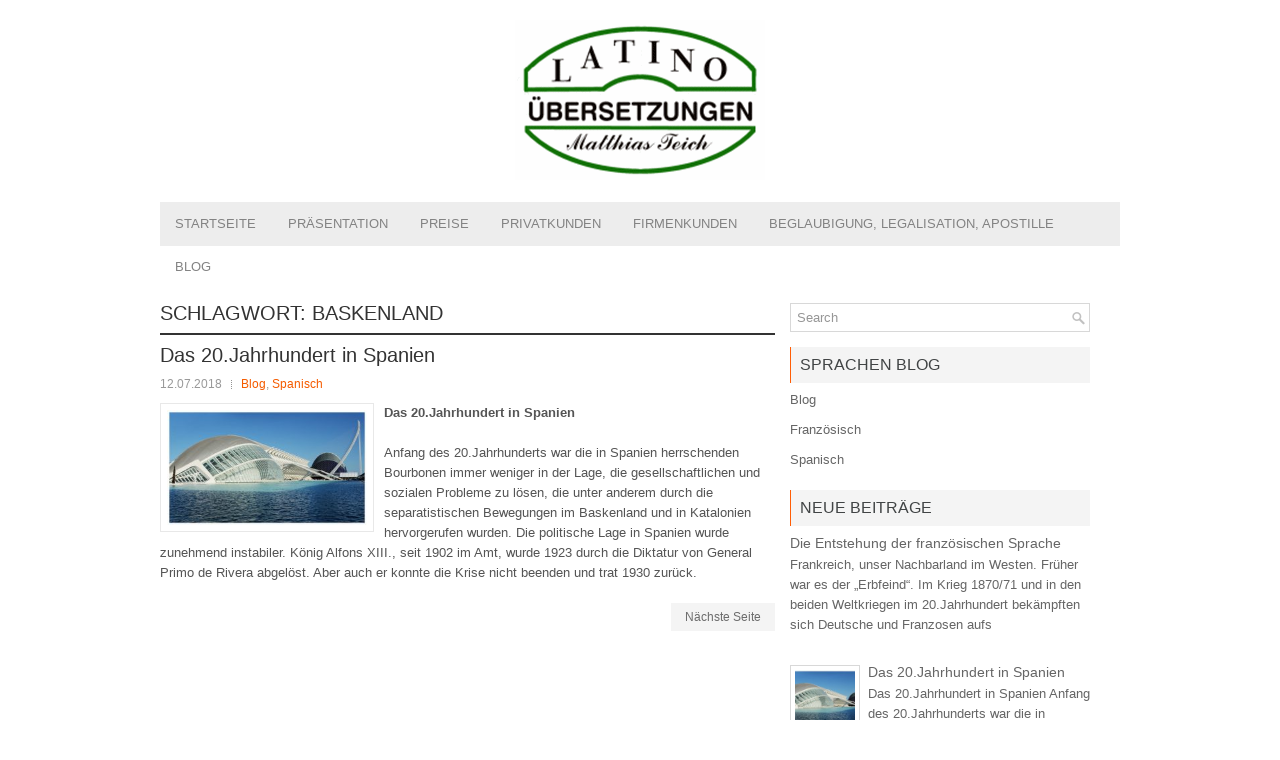

--- FILE ---
content_type: text/html; charset=UTF-8
request_url: https://www.latino-uebersetzungen.de/tag/baskenland
body_size: 7563
content:
 <!DOCTYPE html>
<html xmlns="http://www.w3.org/1999/xhtml" lang="de">
<head profile="http://gmpg.org/xfn/11">
<meta http-equiv="Content-Type" content="text/html; charset=UTF-8" />
<meta name="viewport" content="width=device-width, initial-scale=1.0"/>
<link rel="stylesheet" href="https://www.latino-uebersetzungen.de/wp-content/themes/Logics/lib/css/reset.css" type="text/css" media="screen, projection" />
<link rel="stylesheet" href="https://www.latino-uebersetzungen.de/wp-content/themes/Logics/lib/css/defaults.css" type="text/css" media="screen, projection" />
<!--[if lt IE 8]><link rel="stylesheet" href="https://www.latino-uebersetzungen.de/wp-content/themes/Logics/lib/css/ie.css" type="text/css" media="screen, projection" /><![endif]-->

<link rel="stylesheet" href="https://www.latino-uebersetzungen.de/wp-content/themes/Logics/style.css" type="text/css" media="screen, projection" />

<title>Baskenland &#8211; Latino Übersetzungen &#8211; Übersetzungen für Französisch, Spanisch und weitere Sprachen!</title>
<meta name='robots' content='max-image-preview:large' />
<link rel='dns-prefetch' href='//www.latino-uebersetzungen.de' />
<link rel="alternate" type="application/rss+xml" title="Latino Übersetzungen - Übersetzungen für Französisch, Spanisch und weitere Sprachen! &raquo; Schlagwort-Feed zu Baskenland" href="https://www.latino-uebersetzungen.de/tag/baskenland/feed" />
<script type="text/javascript">
window._wpemojiSettings = {"baseUrl":"https:\/\/s.w.org\/images\/core\/emoji\/14.0.0\/72x72\/","ext":".png","svgUrl":"https:\/\/s.w.org\/images\/core\/emoji\/14.0.0\/svg\/","svgExt":".svg","source":{"concatemoji":"https:\/\/www.latino-uebersetzungen.de\/wp-includes\/js\/wp-emoji-release.min.js?ver=6.2.8"}};
/*! This file is auto-generated */
!function(e,a,t){var n,r,o,i=a.createElement("canvas"),p=i.getContext&&i.getContext("2d");function s(e,t){p.clearRect(0,0,i.width,i.height),p.fillText(e,0,0);e=i.toDataURL();return p.clearRect(0,0,i.width,i.height),p.fillText(t,0,0),e===i.toDataURL()}function c(e){var t=a.createElement("script");t.src=e,t.defer=t.type="text/javascript",a.getElementsByTagName("head")[0].appendChild(t)}for(o=Array("flag","emoji"),t.supports={everything:!0,everythingExceptFlag:!0},r=0;r<o.length;r++)t.supports[o[r]]=function(e){if(p&&p.fillText)switch(p.textBaseline="top",p.font="600 32px Arial",e){case"flag":return s("\ud83c\udff3\ufe0f\u200d\u26a7\ufe0f","\ud83c\udff3\ufe0f\u200b\u26a7\ufe0f")?!1:!s("\ud83c\uddfa\ud83c\uddf3","\ud83c\uddfa\u200b\ud83c\uddf3")&&!s("\ud83c\udff4\udb40\udc67\udb40\udc62\udb40\udc65\udb40\udc6e\udb40\udc67\udb40\udc7f","\ud83c\udff4\u200b\udb40\udc67\u200b\udb40\udc62\u200b\udb40\udc65\u200b\udb40\udc6e\u200b\udb40\udc67\u200b\udb40\udc7f");case"emoji":return!s("\ud83e\udef1\ud83c\udffb\u200d\ud83e\udef2\ud83c\udfff","\ud83e\udef1\ud83c\udffb\u200b\ud83e\udef2\ud83c\udfff")}return!1}(o[r]),t.supports.everything=t.supports.everything&&t.supports[o[r]],"flag"!==o[r]&&(t.supports.everythingExceptFlag=t.supports.everythingExceptFlag&&t.supports[o[r]]);t.supports.everythingExceptFlag=t.supports.everythingExceptFlag&&!t.supports.flag,t.DOMReady=!1,t.readyCallback=function(){t.DOMReady=!0},t.supports.everything||(n=function(){t.readyCallback()},a.addEventListener?(a.addEventListener("DOMContentLoaded",n,!1),e.addEventListener("load",n,!1)):(e.attachEvent("onload",n),a.attachEvent("onreadystatechange",function(){"complete"===a.readyState&&t.readyCallback()})),(e=t.source||{}).concatemoji?c(e.concatemoji):e.wpemoji&&e.twemoji&&(c(e.twemoji),c(e.wpemoji)))}(window,document,window._wpemojiSettings);
</script>
<style type="text/css">
img.wp-smiley,
img.emoji {
	display: inline !important;
	border: none !important;
	box-shadow: none !important;
	height: 1em !important;
	width: 1em !important;
	margin: 0 0.07em !important;
	vertical-align: -0.1em !important;
	background: none !important;
	padding: 0 !important;
}
</style>
	<link rel='stylesheet' id='wp-block-library-css' href='https://www.latino-uebersetzungen.de/wp-includes/css/dist/block-library/style.min.css?ver=6.2.8' type='text/css' media='all' />
<link rel='stylesheet' id='classic-theme-styles-css' href='https://www.latino-uebersetzungen.de/wp-includes/css/classic-themes.min.css?ver=6.2.8' type='text/css' media='all' />
<style id='global-styles-inline-css' type='text/css'>
body{--wp--preset--color--black: #000000;--wp--preset--color--cyan-bluish-gray: #abb8c3;--wp--preset--color--white: #ffffff;--wp--preset--color--pale-pink: #f78da7;--wp--preset--color--vivid-red: #cf2e2e;--wp--preset--color--luminous-vivid-orange: #ff6900;--wp--preset--color--luminous-vivid-amber: #fcb900;--wp--preset--color--light-green-cyan: #7bdcb5;--wp--preset--color--vivid-green-cyan: #00d084;--wp--preset--color--pale-cyan-blue: #8ed1fc;--wp--preset--color--vivid-cyan-blue: #0693e3;--wp--preset--color--vivid-purple: #9b51e0;--wp--preset--gradient--vivid-cyan-blue-to-vivid-purple: linear-gradient(135deg,rgba(6,147,227,1) 0%,rgb(155,81,224) 100%);--wp--preset--gradient--light-green-cyan-to-vivid-green-cyan: linear-gradient(135deg,rgb(122,220,180) 0%,rgb(0,208,130) 100%);--wp--preset--gradient--luminous-vivid-amber-to-luminous-vivid-orange: linear-gradient(135deg,rgba(252,185,0,1) 0%,rgba(255,105,0,1) 100%);--wp--preset--gradient--luminous-vivid-orange-to-vivid-red: linear-gradient(135deg,rgba(255,105,0,1) 0%,rgb(207,46,46) 100%);--wp--preset--gradient--very-light-gray-to-cyan-bluish-gray: linear-gradient(135deg,rgb(238,238,238) 0%,rgb(169,184,195) 100%);--wp--preset--gradient--cool-to-warm-spectrum: linear-gradient(135deg,rgb(74,234,220) 0%,rgb(151,120,209) 20%,rgb(207,42,186) 40%,rgb(238,44,130) 60%,rgb(251,105,98) 80%,rgb(254,248,76) 100%);--wp--preset--gradient--blush-light-purple: linear-gradient(135deg,rgb(255,206,236) 0%,rgb(152,150,240) 100%);--wp--preset--gradient--blush-bordeaux: linear-gradient(135deg,rgb(254,205,165) 0%,rgb(254,45,45) 50%,rgb(107,0,62) 100%);--wp--preset--gradient--luminous-dusk: linear-gradient(135deg,rgb(255,203,112) 0%,rgb(199,81,192) 50%,rgb(65,88,208) 100%);--wp--preset--gradient--pale-ocean: linear-gradient(135deg,rgb(255,245,203) 0%,rgb(182,227,212) 50%,rgb(51,167,181) 100%);--wp--preset--gradient--electric-grass: linear-gradient(135deg,rgb(202,248,128) 0%,rgb(113,206,126) 100%);--wp--preset--gradient--midnight: linear-gradient(135deg,rgb(2,3,129) 0%,rgb(40,116,252) 100%);--wp--preset--duotone--dark-grayscale: url('#wp-duotone-dark-grayscale');--wp--preset--duotone--grayscale: url('#wp-duotone-grayscale');--wp--preset--duotone--purple-yellow: url('#wp-duotone-purple-yellow');--wp--preset--duotone--blue-red: url('#wp-duotone-blue-red');--wp--preset--duotone--midnight: url('#wp-duotone-midnight');--wp--preset--duotone--magenta-yellow: url('#wp-duotone-magenta-yellow');--wp--preset--duotone--purple-green: url('#wp-duotone-purple-green');--wp--preset--duotone--blue-orange: url('#wp-duotone-blue-orange');--wp--preset--font-size--small: 13px;--wp--preset--font-size--medium: 20px;--wp--preset--font-size--large: 36px;--wp--preset--font-size--x-large: 42px;--wp--preset--spacing--20: 0.44rem;--wp--preset--spacing--30: 0.67rem;--wp--preset--spacing--40: 1rem;--wp--preset--spacing--50: 1.5rem;--wp--preset--spacing--60: 2.25rem;--wp--preset--spacing--70: 3.38rem;--wp--preset--spacing--80: 5.06rem;--wp--preset--shadow--natural: 6px 6px 9px rgba(0, 0, 0, 0.2);--wp--preset--shadow--deep: 12px 12px 50px rgba(0, 0, 0, 0.4);--wp--preset--shadow--sharp: 6px 6px 0px rgba(0, 0, 0, 0.2);--wp--preset--shadow--outlined: 6px 6px 0px -3px rgba(255, 255, 255, 1), 6px 6px rgba(0, 0, 0, 1);--wp--preset--shadow--crisp: 6px 6px 0px rgba(0, 0, 0, 1);}:where(.is-layout-flex){gap: 0.5em;}body .is-layout-flow > .alignleft{float: left;margin-inline-start: 0;margin-inline-end: 2em;}body .is-layout-flow > .alignright{float: right;margin-inline-start: 2em;margin-inline-end: 0;}body .is-layout-flow > .aligncenter{margin-left: auto !important;margin-right: auto !important;}body .is-layout-constrained > .alignleft{float: left;margin-inline-start: 0;margin-inline-end: 2em;}body .is-layout-constrained > .alignright{float: right;margin-inline-start: 2em;margin-inline-end: 0;}body .is-layout-constrained > .aligncenter{margin-left: auto !important;margin-right: auto !important;}body .is-layout-constrained > :where(:not(.alignleft):not(.alignright):not(.alignfull)){max-width: var(--wp--style--global--content-size);margin-left: auto !important;margin-right: auto !important;}body .is-layout-constrained > .alignwide{max-width: var(--wp--style--global--wide-size);}body .is-layout-flex{display: flex;}body .is-layout-flex{flex-wrap: wrap;align-items: center;}body .is-layout-flex > *{margin: 0;}:where(.wp-block-columns.is-layout-flex){gap: 2em;}.has-black-color{color: var(--wp--preset--color--black) !important;}.has-cyan-bluish-gray-color{color: var(--wp--preset--color--cyan-bluish-gray) !important;}.has-white-color{color: var(--wp--preset--color--white) !important;}.has-pale-pink-color{color: var(--wp--preset--color--pale-pink) !important;}.has-vivid-red-color{color: var(--wp--preset--color--vivid-red) !important;}.has-luminous-vivid-orange-color{color: var(--wp--preset--color--luminous-vivid-orange) !important;}.has-luminous-vivid-amber-color{color: var(--wp--preset--color--luminous-vivid-amber) !important;}.has-light-green-cyan-color{color: var(--wp--preset--color--light-green-cyan) !important;}.has-vivid-green-cyan-color{color: var(--wp--preset--color--vivid-green-cyan) !important;}.has-pale-cyan-blue-color{color: var(--wp--preset--color--pale-cyan-blue) !important;}.has-vivid-cyan-blue-color{color: var(--wp--preset--color--vivid-cyan-blue) !important;}.has-vivid-purple-color{color: var(--wp--preset--color--vivid-purple) !important;}.has-black-background-color{background-color: var(--wp--preset--color--black) !important;}.has-cyan-bluish-gray-background-color{background-color: var(--wp--preset--color--cyan-bluish-gray) !important;}.has-white-background-color{background-color: var(--wp--preset--color--white) !important;}.has-pale-pink-background-color{background-color: var(--wp--preset--color--pale-pink) !important;}.has-vivid-red-background-color{background-color: var(--wp--preset--color--vivid-red) !important;}.has-luminous-vivid-orange-background-color{background-color: var(--wp--preset--color--luminous-vivid-orange) !important;}.has-luminous-vivid-amber-background-color{background-color: var(--wp--preset--color--luminous-vivid-amber) !important;}.has-light-green-cyan-background-color{background-color: var(--wp--preset--color--light-green-cyan) !important;}.has-vivid-green-cyan-background-color{background-color: var(--wp--preset--color--vivid-green-cyan) !important;}.has-pale-cyan-blue-background-color{background-color: var(--wp--preset--color--pale-cyan-blue) !important;}.has-vivid-cyan-blue-background-color{background-color: var(--wp--preset--color--vivid-cyan-blue) !important;}.has-vivid-purple-background-color{background-color: var(--wp--preset--color--vivid-purple) !important;}.has-black-border-color{border-color: var(--wp--preset--color--black) !important;}.has-cyan-bluish-gray-border-color{border-color: var(--wp--preset--color--cyan-bluish-gray) !important;}.has-white-border-color{border-color: var(--wp--preset--color--white) !important;}.has-pale-pink-border-color{border-color: var(--wp--preset--color--pale-pink) !important;}.has-vivid-red-border-color{border-color: var(--wp--preset--color--vivid-red) !important;}.has-luminous-vivid-orange-border-color{border-color: var(--wp--preset--color--luminous-vivid-orange) !important;}.has-luminous-vivid-amber-border-color{border-color: var(--wp--preset--color--luminous-vivid-amber) !important;}.has-light-green-cyan-border-color{border-color: var(--wp--preset--color--light-green-cyan) !important;}.has-vivid-green-cyan-border-color{border-color: var(--wp--preset--color--vivid-green-cyan) !important;}.has-pale-cyan-blue-border-color{border-color: var(--wp--preset--color--pale-cyan-blue) !important;}.has-vivid-cyan-blue-border-color{border-color: var(--wp--preset--color--vivid-cyan-blue) !important;}.has-vivid-purple-border-color{border-color: var(--wp--preset--color--vivid-purple) !important;}.has-vivid-cyan-blue-to-vivid-purple-gradient-background{background: var(--wp--preset--gradient--vivid-cyan-blue-to-vivid-purple) !important;}.has-light-green-cyan-to-vivid-green-cyan-gradient-background{background: var(--wp--preset--gradient--light-green-cyan-to-vivid-green-cyan) !important;}.has-luminous-vivid-amber-to-luminous-vivid-orange-gradient-background{background: var(--wp--preset--gradient--luminous-vivid-amber-to-luminous-vivid-orange) !important;}.has-luminous-vivid-orange-to-vivid-red-gradient-background{background: var(--wp--preset--gradient--luminous-vivid-orange-to-vivid-red) !important;}.has-very-light-gray-to-cyan-bluish-gray-gradient-background{background: var(--wp--preset--gradient--very-light-gray-to-cyan-bluish-gray) !important;}.has-cool-to-warm-spectrum-gradient-background{background: var(--wp--preset--gradient--cool-to-warm-spectrum) !important;}.has-blush-light-purple-gradient-background{background: var(--wp--preset--gradient--blush-light-purple) !important;}.has-blush-bordeaux-gradient-background{background: var(--wp--preset--gradient--blush-bordeaux) !important;}.has-luminous-dusk-gradient-background{background: var(--wp--preset--gradient--luminous-dusk) !important;}.has-pale-ocean-gradient-background{background: var(--wp--preset--gradient--pale-ocean) !important;}.has-electric-grass-gradient-background{background: var(--wp--preset--gradient--electric-grass) !important;}.has-midnight-gradient-background{background: var(--wp--preset--gradient--midnight) !important;}.has-small-font-size{font-size: var(--wp--preset--font-size--small) !important;}.has-medium-font-size{font-size: var(--wp--preset--font-size--medium) !important;}.has-large-font-size{font-size: var(--wp--preset--font-size--large) !important;}.has-x-large-font-size{font-size: var(--wp--preset--font-size--x-large) !important;}
.wp-block-navigation a:where(:not(.wp-element-button)){color: inherit;}
:where(.wp-block-columns.is-layout-flex){gap: 2em;}
.wp-block-pullquote{font-size: 1.5em;line-height: 1.6;}
</style>
<link rel='stylesheet' id='contact-form-7-css' href='https://www.latino-uebersetzungen.de/wp-content/plugins/contact-form-7/includes/css/styles.css?ver=5.7.7' type='text/css' media='all' />
<link rel='stylesheet' id='wp-pagenavi-css' href='https://www.latino-uebersetzungen.de/wp-content/themes/Logics/pagenavi-css.css?ver=2.70' type='text/css' media='all' />
<script type='text/javascript' src='https://www.latino-uebersetzungen.de/wp-includes/js/jquery/jquery.min.js?ver=3.6.4' id='jquery-core-js'></script>
<script type='text/javascript' src='https://www.latino-uebersetzungen.de/wp-includes/js/jquery/jquery-migrate.min.js?ver=3.4.0' id='jquery-migrate-js'></script>
<script type='text/javascript' src='https://www.latino-uebersetzungen.de/wp-content/themes/Logics/lib/js/superfish.js?ver=6.2.8' id='superfish-js'></script>
<script type='text/javascript' src='https://www.latino-uebersetzungen.de/wp-content/themes/Logics/lib/js/jquery.mobilemenu.js?ver=6.2.8' id='mobilemenu-js'></script>
<link rel="https://api.w.org/" href="https://www.latino-uebersetzungen.de/wp-json/" /><link rel="alternate" type="application/json" href="https://www.latino-uebersetzungen.de/wp-json/wp/v2/tags/35" /><link rel="EditURI" type="application/rsd+xml" title="RSD" href="https://www.latino-uebersetzungen.de/xmlrpc.php?rsd" />
<link rel="wlwmanifest" type="application/wlwmanifest+xml" href="https://www.latino-uebersetzungen.de/wp-includes/wlwmanifest.xml" />


<!-- This site is SEO optimized by wpSEO 2.3 (http://www.wpseo.org) -->
<meta name="description" content="Das 20.Jahrhundert in Spanien" />
<meta name="keywords" content="20Jahrhundert, Spanien" />
<title>Baskenland &raquo; Tag &raquo; Latino &Uuml;bersetzungen - &Uuml;bersetzungen f&uuml;r Franz&ouml;sisch, Spanisch und weitere Sprachen!</title>
<link rel="shortcut icon" href="https://www.latino-uebersetzungen.de/wp-content/uploads/2018/07/latino-logo.gif" type="image/x-icon" />
<link rel="alternate" type="application/rss+xml" title="Latino Übersetzungen - Übersetzungen für Französisch, Spanisch und weitere Sprachen! RSS Feed" href="https://www.latino-uebersetzungen.de/feed" />
<link rel="pingback" href="https://www.latino-uebersetzungen.de/xmlrpc.php" />

</head>

<body class="archive tag tag-baskenland tag-35">

<div id="container">

    <div id="header">
    	<center><a href="https://www.latino-uebersetzungen.de"><img src="https://www.latino-uebersetzungen.de/wp-content/uploads/2018/07/latino-logo-250.gif" alt="Latino Übersetzungen &#8211; Übersetzungen für Französisch, Spanisch und weitere Sprachen!" title="Latino Übersetzungen &#8211; Übersetzungen für Französisch, Spanisch und weitere Sprachen!" /></a></center>
    </div><!-- #header -->
    
            <div class="clearfix">
            			<div class="menu-primary-container"><ul id="menu-oben" class="menus menu-primary"><li id="menu-item-96" class="menu-item menu-item-type-custom menu-item-object-custom menu-item-home menu-item-96"><a href="https://www.latino-uebersetzungen.de">Startseite</a></li>
<li id="menu-item-97" class="menu-item menu-item-type-post_type menu-item-object-page menu-item-97"><a href="https://www.latino-uebersetzungen.de/praesentation">Präsentation</a></li>
<li id="menu-item-117" class="menu-item menu-item-type-post_type menu-item-object-page menu-item-117"><a href="https://www.latino-uebersetzungen.de/preise">Preise</a></li>
<li id="menu-item-118" class="menu-item menu-item-type-post_type menu-item-object-page menu-item-118"><a href="https://www.latino-uebersetzungen.de/privatkunden">Privatkunden</a></li>
<li id="menu-item-119" class="menu-item menu-item-type-post_type menu-item-object-page menu-item-119"><a href="https://www.latino-uebersetzungen.de/franzoesisch-uebersetzungen-und-spanisch-uebersetzungen-fuer-firmenkunden">Firmenkunden</a></li>
<li id="menu-item-149" class="menu-item menu-item-type-post_type menu-item-object-page menu-item-149"><a href="https://www.latino-uebersetzungen.de/beglaubigung-legalisation-apostille">Beglaubigung, Legalisation, Apostille</a></li>
<li id="menu-item-150" class="menu-item menu-item-type-taxonomy menu-item-object-category menu-item-150"><a href="https://www.latino-uebersetzungen.de/blog">Blog</a></li>
</ul></div>              <!--.primary menu--> 	
                </div>
        
    
    <div id="main">
    
                
        <div id="content">
        
                    
            <h2 class="page-title">Schlagwort: <span>Baskenland</span></h2>
            
                
    <div class="post clearfix post-195 type-post status-publish format-standard has-post-thumbnail hentry category-blog category-spanisch tag-baskenland tag-galicien tag-katalonien tag-politik tag-spanien tag-sprachen" id="post-195">
    
        <h2 class="title"><a href="https://www.latino-uebersetzungen.de/spanisch/das-20-jahrhundert-in-spanien.html" title="Permalink to Das 20.Jahrhundert in Spanien" rel="bookmark">Das 20.Jahrhundert in Spanien</a></h2>
        
        <div class="postmeta-primary">

            <span class="meta_date">12.07.2018</span>
           &nbsp;  <span class="meta_categories"><a href="https://www.latino-uebersetzungen.de/blog" rel="category tag">Blog</a>, <a href="https://www.latino-uebersetzungen.de/spanisch" rel="category tag">Spanisch</a></span>

                 
        </div>
        
        <div class="entry clearfix">
            
            <a href="https://www.latino-uebersetzungen.de/spanisch/das-20-jahrhundert-in-spanien.html"><img width="200" height="115" src="https://www.latino-uebersetzungen.de/wp-content/uploads/2018/07/Valencia-Spanien.jpg" class="alignleft featured_image wp-post-image" alt="" decoding="async" srcset="https://www.latino-uebersetzungen.de/wp-content/uploads/2018/07/Valencia-Spanien.jpg 1045w, https://www.latino-uebersetzungen.de/wp-content/uploads/2018/07/Valencia-Spanien-300x173.jpg 300w, https://www.latino-uebersetzungen.de/wp-content/uploads/2018/07/Valencia-Spanien-768x442.jpg 768w, https://www.latino-uebersetzungen.de/wp-content/uploads/2018/07/Valencia-Spanien-1024x589.jpg 1024w" sizes="(max-width: 200px) 100vw, 200px" /></a>            
            <p><b>Das 20.Jahrhundert in Spanien</b></p>
<p>Anfang des 20.Jahrhunderts war die in Spanien herrschenden Bourbonen immer weniger in der Lage, die gesellschaftlichen und sozialen Probleme zu lösen, die unter anderem durch die separatistischen Bewegungen im Baskenland und in Katalonien hervorgerufen wurden. Die politische Lage in Spanien wurde zunehmend instabiler. König Alfons XIII., seit 1902 im Amt, wurde 1923 durch die Diktatur von General Primo de Rivera abgelöst. Aber auch er konnte die Krise nicht beenden und trat 1930 zurück.</p>

        </div>
        
                <div class="readmore">
            <a href="https://www.latino-uebersetzungen.de/spanisch/das-20-jahrhundert-in-spanien.html#more-195" title="Permalink to Das 20.Jahrhundert in Spanien" rel="bookmark">Nächste Seite</a>
        </div>
                
    </div><!-- Post ID 195 -->            
                    
        </div><!-- #content -->
    
        
<div id="sidebar-primary">

    <ul class="widget-container"><li id="search-2" class="widget widget_search"> 
<div id="search" title="Type and hit enter">
    <form method="get" id="searchform" action="https://www.latino-uebersetzungen.de/"> 
        <input type="text" value="Search" 
            name="s" id="s"  onblur="if (this.value == '')  {this.value = 'Search';}"  
            onfocus="if (this.value == 'Search') {this.value = '';}" 
        />
    </form>
</div><!-- #search --></li></ul><ul class="widget-container"><li id="categories-2" class="widget widget_categories"><h3 class="widgettitle">Sprachen Blog</h3>
			<ul>
					<li class="cat-item cat-item-11"><a href="https://www.latino-uebersetzungen.de/blog">Blog</a>
</li>
	<li class="cat-item cat-item-25"><a href="https://www.latino-uebersetzungen.de/franzoesisch">Französisch</a>
</li>
	<li class="cat-item cat-item-2"><a href="https://www.latino-uebersetzungen.de/spanisch">Spanisch</a>
</li>
			</ul>

			</li></ul>        <ul class="widget-container"><li class="posts-widget">
             <h3 class="widgettitle">Neue Beiträge</h3>             <ul>
        	                    <li class="clearfix">
                                                 <h3 class="posts-widgettitle"><a href="https://www.latino-uebersetzungen.de/blog/die-entstehung-der-franzoesischen-sprache.html" rel="bookmark" title="Die Entstehung der französischen Sprache">Die Entstehung der französischen Sprache</a></h3>                        <div class="posts-widget-entry">Frankreich, unser Nachbarland im Westen. Früher war es der &#8222;Erbfeind&#8220;. Im Krieg 1870/71 und in den beiden Weltkriegen im 20.Jahrhundert bekämpften sich Deutsche und Franzosen aufs                                </div>                    </li>
                                    <li class="clearfix">
                        <a href="https://www.latino-uebersetzungen.de/spanisch/das-20-jahrhundert-in-spanien.html"><img width="60" height="60" src="https://www.latino-uebersetzungen.de/wp-content/uploads/2018/07/Valencia-Spanien-150x150.jpg" class="posts-widget-featured-image alignleft wp-post-image" alt="" decoding="async" loading="lazy" /></a>                          <h3 class="posts-widgettitle"><a href="https://www.latino-uebersetzungen.de/spanisch/das-20-jahrhundert-in-spanien.html" rel="bookmark" title="Das 20.Jahrhundert in Spanien">Das 20.Jahrhundert in Spanien</a></h3>                        <div class="posts-widget-entry">Das 20.Jahrhundert in Spanien Anfang des 20.Jahrhunderts war die in Spanien herrschenden Bourbonen immer weniger in der Lage, die gesellschaftlichen und sozialen Probleme zu lösen, die                                </div>                    </li>
                                    <li class="clearfix">
                        <a href="https://www.latino-uebersetzungen.de/spanisch/die-spanische-sprache-im-mittelalter.html"><img width="60" height="60" src="https://www.latino-uebersetzungen.de/wp-content/uploads/2018/07/Spanien-Stadt-150x150.jpg" class="posts-widget-featured-image alignleft wp-post-image" alt="" decoding="async" loading="lazy" /></a>                          <h3 class="posts-widgettitle"><a href="https://www.latino-uebersetzungen.de/spanisch/die-spanische-sprache-im-mittelalter.html" rel="bookmark" title="Die spanische Sprache im Mittelalter">Die spanische Sprache im Mittelalter</a></h3>                        <div class="posts-widget-entry">Die spanische Sprache im Mittelalter Im 16.Jahrhundert kommt der Ausbau der kastilischen Sprache zur lengua español , zur spanischen Sprache oder der Sprache Spaniens zum Abschluss                                </div>                    </li>
                                    <li class="clearfix">
                        <a href="https://www.latino-uebersetzungen.de/spanisch/die-herrschaft-der-mauren.html"><img width="60" height="60" src="https://www.latino-uebersetzungen.de/wp-content/uploads/2018/07/Mauren-Kultur-150x150.jpg" class="posts-widget-featured-image alignleft wp-post-image" alt="" decoding="async" loading="lazy" /></a>                          <h3 class="posts-widgettitle"><a href="https://www.latino-uebersetzungen.de/spanisch/die-herrschaft-der-mauren.html" rel="bookmark" title="Die Herrschaft der Mauren">Die Herrschaft der Mauren</a></h3>                        <div class="posts-widget-entry">Die Herrschaft der Mauren Ab 711 n.Chr. begannen nord- und ostafrikanische Truppen die iberische Halbinsel nach und nach fast vollständig zu besetzen. Dies war der Beginn der                                </div>                    </li>
                                    <li class="clearfix">
                        <a href="https://www.latino-uebersetzungen.de/spanisch/der-ursprung-der-spanischen-sprache.html"><img width="60" height="60" src="https://www.latino-uebersetzungen.de/wp-content/uploads/2018/07/Spanien-Alterum-150x150.jpg" class="posts-widget-featured-image alignleft wp-post-image" alt="" decoding="async" loading="lazy" /></a>                          <h3 class="posts-widgettitle"><a href="https://www.latino-uebersetzungen.de/spanisch/der-ursprung-der-spanischen-sprache.html" rel="bookmark" title="Der Ursprung der spanischen Sprache">Der Ursprung der spanischen Sprache</a></h3>                        <div class="posts-widget-entry">Der Ursprung der spanischen Sprache Wir wollen hier keine wissenschaftliche Abhandlung präsentieren und erheben auch keinen Anspruch auf Vollständigkeit. Die Absicht ist allein, in groben Zügen                                </div>                    </li>
                            </ul>
        </li></ul>
            
</div><!-- #sidebar-primary -->        
                
    </div><!-- #main -->
    
    
    <div id="footer-widgets" class="clearfix">
                <div class="footer-widget-box">
            <ul class="widget-container"><li id="media_image-3" class="widget widget_media_image"><h3 class="widgettitle">Impressum</h3><a href="https://www.latino-uebersetzungen.de/impressum"><img width="300" height="130" src="https://www.latino-uebersetzungen.de/wp-content/uploads/2018/07/2-Impressum-300x130-300x130.jpg" class="image wp-image-129  attachment-medium size-medium" alt="" decoding="async" loading="lazy" style="max-width: 100%; height: auto;" /></a></li></ul>        </div>
        
        <div class="footer-widget-box">
            <ul class="widget-container"><li id="media_image-4" class="widget widget_media_image"><h3 class="widgettitle">Datenschutz</h3><a href="https://www.latino-uebersetzungen.de/datenschutzerklaerung"><img width="300" height="130" src="https://www.latino-uebersetzungen.de/wp-content/uploads/2018/07/2-Datenschutz-300x130-300x130.jpg" class="image wp-image-130  attachment-medium size-medium" alt="" decoding="async" loading="lazy" style="max-width: 100%; height: auto;" /></a></li></ul>        </div>
        
        <div class="footer-widget-box footer-widget-box-last">
            <ul class="widget-container"><li id="media_image-5" class="widget widget_media_image"><h3 class="widgettitle">Preisanfrage</h3><a href="https://www.latino-uebersetzungen.de/preise"><img width="300" height="130" src="https://www.latino-uebersetzungen.de/wp-content/uploads/2018/07/2-Preise-Angebot-300x130-300x130.jpg" class="image wp-image-132  attachment-medium size-medium" alt="" decoding="async" loading="lazy" style="max-width: 100%; height: auto;" /></a></li></ul>        </div>
        
    </div>

    <div id="footer">
    
        <div id="copyrights">
             &copy; 2026  <a href="https://www.latino-uebersetzungen.de/">Latino Übersetzungen &#8211; Übersetzungen für Französisch, Spanisch und weitere Sprachen!</a> 
        </div>
        
        <!-- #copyrights -->
        
        <div id="credits">Powered by Latino Übersetzungen - Übersetzungen für Französisch, Spanisch und weitere Sprachen und <a href="https://www.tec-online.de">Webdesign</a> mit Version 6.2.8</div><!-- #credits -->
        
    </div><!-- #footer -->
    
</div><!-- #container -->

<script type='text/javascript' src='https://www.latino-uebersetzungen.de/wp-content/plugins/contact-form-7/includes/swv/js/index.js?ver=5.7.7' id='swv-js'></script>
<script type='text/javascript' id='contact-form-7-js-extra'>
/* <![CDATA[ */
var wpcf7 = {"api":{"root":"https:\/\/www.latino-uebersetzungen.de\/wp-json\/","namespace":"contact-form-7\/v1"}};
/* ]]> */
</script>
<script type='text/javascript' src='https://www.latino-uebersetzungen.de/wp-content/plugins/contact-form-7/includes/js/index.js?ver=5.7.7' id='contact-form-7-js'></script>
<script type='text/javascript' src='https://www.latino-uebersetzungen.de/wp-includes/js/hoverIntent.min.js?ver=1.10.2' id='hoverIntent-js'></script>

<script type='text/javascript'>
/* <![CDATA[ */
jQuery.noConflict();
jQuery(function(){ 
	jQuery('ul.menu-primary').superfish({ 
	animation: {opacity:'show'},
autoArrows:  true,
                dropShadows: false, 
                speed: 200,
                delay: 800
                });
            });
jQuery('.menu-primary-container').mobileMenu({
                defaultText: 'Menu',
                className: 'menu-primary-responsive',
                containerClass: 'menu-primary-responsive-container',
                subMenuDash: '&ndash;'
            });

/* ]]> */
</script>
</body>
</html>